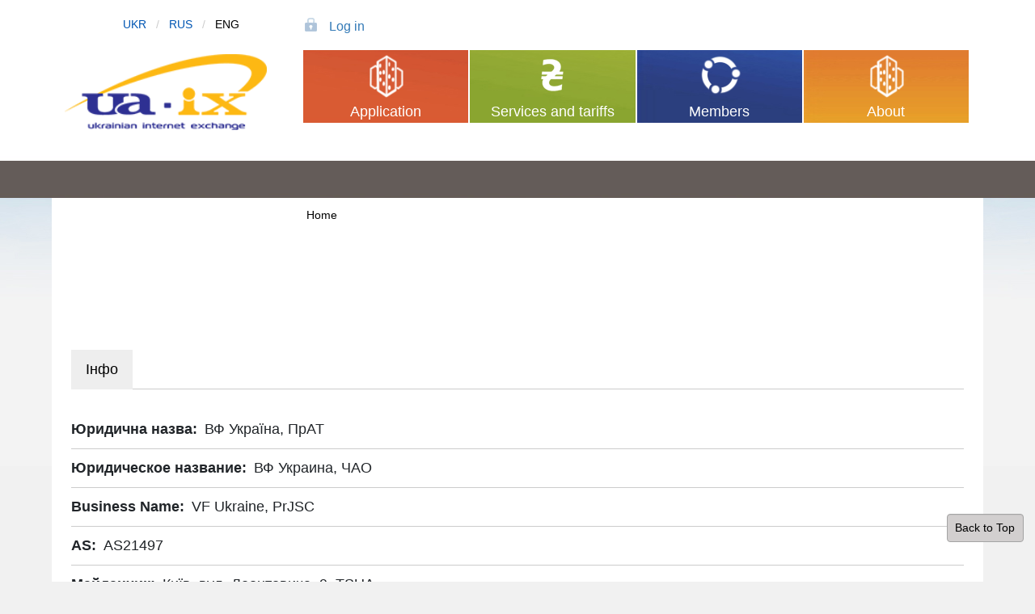

--- FILE ---
content_type: text/html; charset=UTF-8
request_url: https://ix.net.ua/en/user/251
body_size: 4304
content:

<!DOCTYPE html>
<html lang="en" dir="ltr" prefix="content: http://purl.org/rss/1.0/modules/content/  dc: http://purl.org/dc/terms/  foaf: http://xmlns.com/foaf/0.1/  og: http://ogp.me/ns#  rdfs: http://www.w3.org/2000/01/rdf-schema#  schema: http://schema.org/  sioc: http://rdfs.org/sioc/ns#  sioct: http://rdfs.org/sioc/types#  skos: http://www.w3.org/2004/02/skos/core#  xsd: http://www.w3.org/2001/XMLSchema# " class="h-100">
  <head>
    <meta charset="utf-8" />
<meta name="description" content="Ukrainian traffic exchange network" />
<link rel="canonical" href="https://ix.net.ua/user/251" />
<meta name="Generator" content="Drupal 10 (https://www.drupal.org)" />
<meta name="MobileOptimized" content="width" />
<meta name="HandheldFriendly" content="true" />
<meta name="viewport" content="width=device-width, initial-scale=1.0" />
<meta about="/user/251" property="schema:name" content="vodafone" lang="" />
<link rel="icon" href="/sites/default/files/favico.png" type="image/png" />
<link rel="alternate" hreflang="uk" href="https://ix.net.ua/user/251" />

    <title>vodafone | Ukrainian traffic exchange network</title>
    <link rel="stylesheet" media="all" href="/core/themes/stable9/css/system/components/align.module.css?t5tutq" />
<link rel="stylesheet" media="all" href="/core/themes/stable9/css/system/components/fieldgroup.module.css?t5tutq" />
<link rel="stylesheet" media="all" href="/core/themes/stable9/css/system/components/container-inline.module.css?t5tutq" />
<link rel="stylesheet" media="all" href="/core/themes/stable9/css/system/components/clearfix.module.css?t5tutq" />
<link rel="stylesheet" media="all" href="/core/themes/stable9/css/system/components/details.module.css?t5tutq" />
<link rel="stylesheet" media="all" href="/core/themes/stable9/css/system/components/hidden.module.css?t5tutq" />
<link rel="stylesheet" media="all" href="/core/themes/stable9/css/system/components/item-list.module.css?t5tutq" />
<link rel="stylesheet" media="all" href="/core/themes/stable9/css/system/components/js.module.css?t5tutq" />
<link rel="stylesheet" media="all" href="/core/themes/stable9/css/system/components/nowrap.module.css?t5tutq" />
<link rel="stylesheet" media="all" href="/core/themes/stable9/css/system/components/position-container.module.css?t5tutq" />
<link rel="stylesheet" media="all" href="/core/themes/stable9/css/system/components/reset-appearance.module.css?t5tutq" />
<link rel="stylesheet" media="all" href="/core/themes/stable9/css/system/components/resize.module.css?t5tutq" />
<link rel="stylesheet" media="all" href="/core/themes/stable9/css/system/components/system-status-counter.css?t5tutq" />
<link rel="stylesheet" media="all" href="/core/themes/stable9/css/system/components/system-status-report-counters.css?t5tutq" />
<link rel="stylesheet" media="all" href="/core/themes/stable9/css/system/components/system-status-report-general-info.css?t5tutq" />
<link rel="stylesheet" media="all" href="/core/themes/stable9/css/system/components/tablesort.module.css?t5tutq" />
<link rel="stylesheet" media="all" href="/modules/contrib/field_group/formatters/tabs/horizontal-tabs.css?t5tutq" />
<link rel="stylesheet" media="all" href="/core/themes/stable9/css/views/views.module.css?t5tutq" />
<link rel="stylesheet" media="all" href="/core/themes/stable9/css/core/assets/vendor/normalize-css/normalize.css?t5tutq" />
<link rel="stylesheet" media="all" href="/themes/contrib/bootstrap4/css/components/action-links.css?t5tutq" />
<link rel="stylesheet" media="all" href="/themes/contrib/bootstrap4/css/components/breadcrumb.css?t5tutq" />
<link rel="stylesheet" media="all" href="/themes/contrib/bootstrap4/css/components/container-inline.css?t5tutq" />
<link rel="stylesheet" media="all" href="/themes/contrib/bootstrap4/css/components/details.css?t5tutq" />
<link rel="stylesheet" media="all" href="/themes/contrib/bootstrap4/css/components/exposed-filters.css?t5tutq" />
<link rel="stylesheet" media="all" href="/themes/contrib/bootstrap4/css/components/field.css?t5tutq" />
<link rel="stylesheet" media="all" href="/themes/contrib/bootstrap4/css/components/form.css?t5tutq" />
<link rel="stylesheet" media="all" href="/themes/contrib/bootstrap4/css/components/icons.css?t5tutq" />
<link rel="stylesheet" media="all" href="/themes/contrib/bootstrap4/css/components/inline-form.css?t5tutq" />
<link rel="stylesheet" media="all" href="/themes/contrib/bootstrap4/css/components/item-list.css?t5tutq" />
<link rel="stylesheet" media="all" href="/themes/contrib/bootstrap4/css/components/links.css?t5tutq" />
<link rel="stylesheet" media="all" href="/themes/contrib/bootstrap4/css/components/menu.css?t5tutq" />
<link rel="stylesheet" media="all" href="/themes/contrib/bootstrap4/css/components/more-link.css?t5tutq" />
<link rel="stylesheet" media="all" href="/themes/contrib/bootstrap4/css/components/pager.css?t5tutq" />
<link rel="stylesheet" media="all" href="/themes/contrib/bootstrap4/css/components/tabledrag.css?t5tutq" />
<link rel="stylesheet" media="all" href="/themes/contrib/bootstrap4/css/components/tableselect.css?t5tutq" />
<link rel="stylesheet" media="all" href="/themes/contrib/bootstrap4/css/components/tablesort.css?t5tutq" />
<link rel="stylesheet" media="all" href="/themes/contrib/bootstrap4/css/components/textarea.css?t5tutq" />
<link rel="stylesheet" media="all" href="/themes/contrib/bootstrap4/css/components/ui-dialog.css?t5tutq" />
<link rel="stylesheet" media="all" href="/themes/contrib/bootstrap4/css/components/messages.css?t5tutq" />
<link rel="stylesheet" media="all" href="/themes/contrib/bootstrap4/css/style.css?t5tutq" />
<link rel="stylesheet" media="all" href="/sites/default/themes/uaix/css/style.css?t5tutq" />
<link rel="stylesheet" media="all" href="/sites/default/themes/uaix/css/uaix.css?t5tutq" />

    
  </head>
  <body class="path-user   d-flex flex-column h-100">
        <a href="#main-content" class="visually-hidden focusable skip-link">
      Skip to main content
    </a>
    
      <div class="dialog-off-canvas-main-canvas d-flex flex-column h-100" data-off-canvas-main-canvas>
    

<header>
    <div class="region region-header">
    <nav role="navigation" aria-labelledby="block-uaix-account-menu-menu" id="block-uaix-account-menu" class="block block-menu navigation menu--account">
            
  <h5 class="visually-hidden" id="block-uaix-account-menu-menu">User account menu</h5>
  

        
              <ul class="nav navbar-nav">
              
            
      <li class="nav-item">
        <a href="/en/user/login" class="nav-link" data-drupal-link-system-path="user/login">Log in</a>
              </li>
        </ul>
  


  </nav>
<div class="language-switcher-language-url block block-language block-language-blocklanguage-interface" id="block-peremikachmovi" role="navigation">
  
    
      <ul class="links"><li hreflang="uk" data-drupal-link-system-path="user/251"><a href="/user/251" class="language-link" hreflang="uk" data-drupal-link-system-path="user/251">UKR</a></li><li hreflang="ru" data-drupal-link-system-path="user/251"><a href="/ru/user/251" class="language-link" hreflang="ru" data-drupal-link-system-path="user/251">RUS</a></li><li hreflang="en" data-drupal-link-system-path="user/251" class="is-active" aria-current="page"><a href="/en/user/251" class="language-link is-active" hreflang="en" data-drupal-link-system-path="user/251" aria-current="page">ENG</a></li></ul>
  </div>

  </div>
  

    
  <nav class="navbar navbar-expand-lg   ">
    <div class="container-fluid m-0 p-0 row mx-auto">
      <div class="col-auto p-0">
        <div class="region region-nav-branding">
    <div id="block-uaix-branding" class="block block-system block-system-branding-block">
  
    
  <div class="navbar-brand d-flex align-items-center">

    <a href="/en" title="Home" rel="home" class="site-logo d-block">
    <img src="/sites/default/files/ix-logo.png" alt="Home" />
  </a>
  
  <div>
    
      </div>
</div>
</div>

  </div>
  
      </div>

      <div class="col-3 col-md-auto p-0 text-right">
        <button class="navbar-toggler collapsed" type="button" data-toggle="collapse"
                data-target="#navbarSupportedContent" aria-controls="navbarSupportedContent"
                aria-expanded="false" aria-label="Toggle navigation">
          <span class="navbar-toggler-icon"></span>
        </button>
      </div>

      <div class="collapse navbar-collapse col-12 col-md-auto p-0 justify-content-end" id="navbarSupportedContent">
          <div class="region region-nav-main">
    <nav role="navigation" aria-labelledby="block-uaix-main-menu-menu" id="block-uaix-main-menu" class="block block-menu navigation menu--main">
            
  <h5 class="visually-hidden" id="block-uaix-main-menu-menu">Main navigation</h5>
  

        
            <ul class="navbar-nav mr-auto">
                      <li class="nav-item">
      
      <a href="/zayavka-na-pidklyuchennya-do-ua-ix" class="nav-link dropdown-toggle">Application</a>
    </li>

                  <li class="nav-item">
      
      <a href="/en/services-and-tariffs-0" class="nav-link dropdown-toggle" data-drupal-link-system-path="node/69">Services and tariffs</a>
    </li>

                  <li class="nav-item">
      
      <a href="/en/members" class="nav-link" data-drupal-link-system-path="members">Members</a>
    </li>

                  <li class="nav-item">
      
      <a href="/en/about" class="nav-link dropdown-toggle" data-drupal-link-system-path="node/2">About</a>
    </li>

        </ul>
  



  </nav>

  </div>
      
              
      </div>
    </div>
  </nav>
  
</header>

<main role="main">
  <a id="main-content" tabindex="-1"></a>
    
    
  

  <div class="container-fluid m-0 p-0">
            <div class="region region-breadcrumb">
    <div id="block-uaix-breadcrumbs" class="block block-system block-system-breadcrumb-block">
  
    
        <nav role="navigation" aria-labelledby="system-breadcrumb">
    <h2 id="system-breadcrumb" class="visually-hidden">Breadcrumb</h2>
    <ol class="breadcrumb">
          <li class="breadcrumb-item">
                  <a href="/en">Home</a>
              </li>
        </ol>
  </nav>

  </div>

  </div>

        <div class="row no-gutters">
            <div class="order-1 order-lg-2 col-12">
          <div class="region region-content">
    <div data-drupal-messages-fallback class="hidden"></div>
<div id="block-uaix-system-main" class="block block-system block-system-main-block">
  
    
      <article typeof="schema:Person" about="/user/251" class="profile">
  <div class="field-group-tabs-wrapper"><div data-horizontal-tabs class="horizontal-tabs clearfix">
  <ul data-horizontal-tabs-list class="horizontal-tabs-list visually-hidden"></ul>
  <div data-horizontal-tabs-panes>
  <input class="horizontal-tabs-active-tab form-control" type="hidden" />

<details id="edit-group-info" class="js-form-wrapper form-wrapper" open="open">    <summary role="button" aria-controls="edit-group-info" aria-expanded="true">Інфо</summary><div class="details-wrapper">
    
  <div class="field field--name-field-name field--type-string field--label-inline clearfix">
    <div class="field__label">Юридична назва</div>
              <div class="field__item">ВФ Україна, ПрАТ</div>
          </div>

  <div class="field field--name-field-name-rus field--type-string field--label-inline clearfix">
    <div class="field__label">Юридическое название</div>
              <div class="field__item">ВФ Украина, ЧАО</div>
          </div>

  <div class="field field--name-field-name-eng field--type-string field--label-inline clearfix">
    <div class="field__label">Business Name</div>
              <div class="field__item">VF Ukraine, PrJSC</div>
          </div>

  <div class="field field--name-field-as field--type-integer field--label-inline clearfix">
    <div class="field__label">AS</div>
          <div class="field__items">
              <div content="21497" class="field__item">AS21497</div>
              </div>
      </div>

  <div class="field field--name-field-point field--type-entity-reference field--label-inline clearfix">
    <div class="field__label">Майданчик</div>
          <div class="field__items">
              <div class="field__item">Київ, вул. Леонтовича, 9, TSUA</div>
              </div>
      </div>

  <div class="field field--name-field-website field--type-link field--label-inline clearfix">
    <div class="field__label">Website</div>
              <div class="field__item"><a href="https://www.vodafone.ua/" target="_blank">https://www.vodafone.ua/</a></div>
          </div>

  <div class="field field--name-field-ip field--type-string field--label-inline clearfix">
    <div class="field__label">IP-адреси</div>
          <div class="field__items">
              <div class="field__item">185.1.50.50</div>
              </div>
      </div>
</div>
</details>
</div>
</div>
</div></article>

  </div>

  </div>

      </div>
          </div>
  </div>

</main>

<footer class="mt-auto     ">
  <div class="container-fluid m-0 p-0">
      <div class="region region-footer">
    <div class="search-block-form block block-search container-inline" data-drupal-selector="search-block-form" id="block-uaix-search-form" role="search">
  
    
      <form action="/en/search/node" method="get" id="search-block-form" accept-charset="UTF-8">
  <div class="js-form-item form-item js-form-type-search form-type-search js-form-item-keys form-item-keys form-no-label">
      <label for="edit-keys" class="visually-hidden">Search</label>
        
  <input title="Enter the terms you wish to search for." data-drupal-selector="edit-keys" type="search" id="edit-keys" name="keys" value="" size="15" maxlength="128" class="form-search form-control" />


        </div>
<div data-drupal-selector="edit-actions" class="form-actions js-form-wrapper form-wrapper" id="edit-actions">
  <input data-drupal-selector="edit-submit" type="submit" id="edit-submit" value="Search" class="button js-form-submit form-submit btn btn-primary" />

</div>

</form>

  </div>
<div class="views-element-container block block-views block-views-blockkol-block-2" id="block-views-block-kol-block-2">
  
    
      <div><div class="view view-kol view-id-kol view-display-id-block_2 js-view-dom-id-e063e7be7fa41b00b2c95e9dcbcae5a425afd7874b5d06c54164bbb182080450">
  
    
      
      <div class="view-content">
          <div class="views-row"><div class="views-field views-field-body"><div class="field-content"><table border="0" cellpadding="0" cellspacing="0">
	<tbody>
		<tr>
			<td style="vertical-align:bottom"><strong>DC "UA-IX"</strong><br />
			04053, Ukraine, Kуiv,<br />
			O.Gonchara str.15/3, ap.22,</td>
			<td style="vertical-align:bottom; width:25px">&nbsp;</td>
			<td style="vertical-align:bottom">Phone/fax: (044) 278-2925<br />
			Web: www.ua-ix.net.ua</td>
			<td style="vertical-align:bottom; width:25px">&nbsp;</td>
			<td style="vertical-align:bottom">E-mail: info@ix.net.ua</td>
		</tr>
	</tbody>
</table>

<div id="top-link-block">
    <a href="#top" class="well well-sm"  onclick="$('html,body').animate({scrollTop:0},'slow');return false;">
        <i class="glyphicon glyphicon-chevron-up"></i> Back to Top
    </a>
</div><!-- /top-link-block --></div></div></div>

    </div>
  
        <div class="attachment attachment-after">
      <div class="views-element-container"><div class="view view-kol view-id-kol view-display-id-attachment_1 js-view-dom-id-644034a2b626fc02d8c79b61d60c1767f6bc6b108c0bbd11ea004c2375c10170">
  
    
      
  
          </div>
</div>

    </div>
        </div>
</div>

  </div>

  </div>

  </div>
</footer>

  </div>

    
    <script type="application/json" data-drupal-selector="drupal-settings-json">{"path":{"baseUrl":"\/","pathPrefix":"en\/","currentPath":"user\/251","currentPathIsAdmin":false,"isFront":false,"currentLanguage":"en"},"pluralDelimiter":"\u0003","suppressDeprecationErrors":true,"ajaxTrustedUrl":{"\/en\/search\/node":true},"field_group":{"tabs":{"mode":"default","context":"view","settings":{"classes":"","show_empty_fields":false,"id":"","direction":"horizontal","width_breakpoint":640}},"tab":{"mode":"default","context":"view","settings":{"classes":"","show_empty_fields":false,"id":"","formatter":"open","description":""}}},"widthBreakpoint":640,"user":{"uid":0,"permissionsHash":"a7756530b83347aead4292691d49609e0615aa938b5fd1a049acbba3e5392e7e"}}</script>
<script src="/core/assets/vendor/jquery/jquery.min.js?v=3.7.1"></script>
<script src="/core/assets/vendor/once/once.min.js?v=1.0.1"></script>
<script src="/core/misc/drupalSettingsLoader.js?v=10.5.6"></script>
<script src="/core/misc/drupal.js?v=10.5.6"></script>
<script src="/core/misc/drupal.init.js?v=10.5.6"></script>
<script src="/core/misc/debounce.js?v=10.5.6"></script>
<script src="/modules/contrib/field_group/formatters/tabs/horizontal-tabs.js?t5tutq"></script>
<script src="/themes/contrib/bootstrap4/dist/bootstrap/4.6.2/dist/js/bootstrap.bundle.js?v=4.6.2"></script>
<script src="/core/misc/form.js?v=10.5.6"></script>
<script src="/core/misc/details-summarized-content.js?v=10.5.6"></script>
<script src="/core/misc/details-aria.js?v=10.5.6"></script>
<script src="/core/misc/details.js?v=10.5.6"></script>

  </body>
</html>


--- FILE ---
content_type: text/css
request_url: https://ix.net.ua/sites/default/themes/uaix/css/uaix.css?t5tutq
body_size: 7366
content:
@import url('https://fonts.googleapis.com/css2?family=Roboto:wght@300,700&display=swap');
BODY {font-size:18px; font-family:Roboto, sans-serif; background-color: #fff;text-size-adjust: none; -webkit-text-size-adjust:none; -moz-text-size-adjust: none;padding:0 8% 0 8%; background: #f1f1f1 url(../img/bg0.jpg) repeat-x;}
BODY.path-frontpage  {background: #f1f1f1 url(../img/bg0t.jpg) center top repeat-x;}

body.toolbar-horizontal {padding-top:71px !important; background:#f1f1f1 url(../img/bg0.jpg) center 71px repeat-x;}
body.path-frontpage.toolbar-horizontal {padding-top:71px !important; background: #f1f1f1 url(../img/bg0t.jpg) center 71px repeat-x;}
body.toolbar-horizontal #mm-0 {padding-top: 71px !important;}

.navbar-brand .site-title {display:none;}

.navbar {padding: 0rem 1rem;}

H1.page-title {font-family:"Helvetica Neue", Helvetica, Arial, sans-serif; font-size: 2rem;font-weight: 700;text-align: left !important;margin: 0 0 3rem 0;}

HEADER {position:relative; min-height:150px !important; background-color: #fff;}
.region-content {overflow-x: auto;}

#node-71 {padding-left:0;}

#block-uaix-branding {position: absolute;  top: 62px;left: 0px; margin-left:5%;}
.navbar-brand img {height: 94px;}

#block-peremikachmovi {position: absolute;  top: 20px;left: 88px; width:180px; font-size: 0.9rem;  }
#block-peremikachmovi UL {padding-left:0;}
#block-peremikachmovi UL LI {float: left; list-style: none;}
#block-peremikachmovi UL LI a, 
#block-peremikachmovi UL LI .locale-untranslated {display: inline-block;margin: 0 0px;}
#block-peremikachmovi UL LI:after {content: "/";color: #ccc;margin: 0px 12px;}
#block-peremikachmovi UL LI:last-child:after {display:none;}

#block-uaix-account-menu {position: absolute;left:calc(25% + 25px);top: 22px; font-size: 1rem;}

#block-uaix-account-menu .navbar-nav {flex-direction: row !important; line-height: 1rem;}

#block-uaix-account-menu UL.nav li {margin-right:60px;}

#block-uaix-account-menu UL.nav li A {padding:3px 0px 3px 30px;color: #337AB7 !important;    display: block;  }
#block-uaix-account-menu UL.nav li A[href$="/user/login"] {background: transparent url(../img/icoz.gif) no-repeat 0 0 ;}
#block-uaix-account-menu UL.nav li A[href$="/user/logout"] {margin-left: 20px; background: url(../img/ico2.gif) 0 2px no-repeat;  background-size: 22%;}
#block-uaix-account-menu UL.nav li A[data-drupal-link-system-path$="node/31"] { background: url(../img/icotel.gif) no-repeat 0px 2px;}
#block-uaix-account-menu UL.nav li A[href$="/user"] {padding-left: 40px; background: url(../img/icopro.gif) no-repeat;}

#block-uaix-account-menu UL.nav li A:hover {text-decoration: none; opacity: 0.6;}


#navbarSupportedContent {justify-content: flex-start !important; transition:none;}
#navbarSupportedContent .region-nav-main {width:100%;}

#block-uaix-main-menu {position: absolute;left:calc(25% + 15px);top: 62px;width:calc(75% - 15px);}

#block-uaix-main-menu UL.navbar-nav {display: flex; width:100%; flex-direction: row;    padding-left: 0;    margin-bottom: 0;    list-style: none;}

#block-uaix-main-menu UL.navbar-nav > LI { background: url(/sites/default/themes/uaix/img/bg1.jpg) no-repeat;   float: left; min-width:165px;  flex-basis: 165px ;  flex-grow: 1;    margin: 0 0 0 0px; list-style: none;text-align: center;    border-right: 2px solid #fff;}
#block-uaix-main-menu UL.navbar-nav > LI:nth-child(1) {background-position: 0px -285px;}
#block-uaix-main-menu UL.navbar-nav > LI:nth-child(2) {background-position: 0px -190px;}
#block-uaix-main-menu UL.navbar-nav > LI:nth-child(3) {background-position: 0px -95px;}
#block-uaix-main-menu UL.navbar-nav > LI:nth-child(4) {background-position: 0px 0px;}

#block-uaix-main-menu UL.navbar-nav > LI > A {    width: 100%;     height: 90px;    padding: 63px 0 0 0px;    color: #fff; text-decoration: none; background: url(../img/icomain.png) center top no-repeat; transition: 0.2s opacity; }
/*
#block-uaix-main-menu UL.navbar-nav LI a.active {color: #fff; background-color: #00000087; }
*/

/*
#block-uaix-main-menu UL.navbar-nav > LI A[data-drupal-link-system-path$="node/41"] {background-position: 50% -285px;}
*/
#block-uaix-main-menu UL.navbar-nav > LI A[data-drupal-link-system-path$="webform/webform_41"] {background-position: 50% -285px;}
#block-uaix-main-menu UL.navbar-nav > LI A[data-drupal-link-system-path$="node/69"]{background-position: 50% -186px;}
#block-uaix-main-menu UL.navbar-nav > LI A[data-drupal-link-system-path$="members"]{background-position: 50% -95px;}
#block-uaix-main-menu UL.navbar-nav > LI A[data-drupal-link-system-path$="node/2"]{background-position: center top;}

#block-uaix-main-menu UL.dropdown-menu { display:none;}


#block-uaix-main-menu .dropdown-toggle:after,
#block-mainnavigation .dropdown-toggle:after {display:none;}

#block-uaix-main-menu UL.navbar-nav > LI a:hover, 
#block-uaix-main-menu UL.navbar-nav > LI > a:focus {    text-decoration: none;    background-color: transparent;    opacity: 0.5;}

MAIN {margin-top:95px;}
.path-frontpage MAIN {margin-top: 49px;}
.container-fluid {background-color:#fff;}
.path-frontpage .container-fluid {background-color:transparent; margin-left:-15px;margin-right:-15px;}
.path-frontpage .region-content {padding: 0}

MAIN .region-content {padding: 0 1.5rem 5rem 1.5rem;}

.view-frontpage-carousel {margin-top: -48px;}
#slick-views-frontpage-carousel-page-1 {margin-bottom: 30px;}
.slick-dots {bottom: -31px;}


#block-views-block-members-block-1,
#block-views-block-kol-block-1,
#block-webform {float:left; width:23%; margin-right:2%;   color: #fff;    text-align: center;   padding-bottom: 40px;}

#block-views-block-kol-block-1 { padding-right: 15px;    padding-left: 15px;}
#block-webform {position:relative; width:50%;margin-right:0px;}

#block-views-block-members-block-1 H2,
#block-views-block-kol-block-1 H2,
#block-webform H2 { margin: 0 0 0px 0;  font-weight: bold;font-size: 1.4rem;padding: 5px 0;    white-space: nowrap; color: #fff;    background-color: #fb9508;    border-radius: 6px 6px 0px 0px;}

#block-views-block-members-block-1 > DIV > DIV,
#block-views-block-kol-block-1 .field-content,
#block-webform .field-content {height: 120px;    position: relative;    padding: 6px 0 0 0;    border-radius: 0px 0px 6px 6px;    background: #fb9508 url(../img/bg2.jpg) left -10px no-repeat;  background-size: cover;}

#block-views-block-members-block-1 HEADER {  min-height: auto !important;  background-color: transparent;}

#block-views-block-kol-block-1 .field-content {background: #fb9508 url(../img/bg3.jpg) left 0px no-repeat;background-size: 100% 118px;}

#block-webform {padding-bottom: 0px;}

#block-webform #edit-nomer-as {background: url(../img/bg4.jpg) left -117px no-repeat;background-size: cover;height: 116px;padding: 1px 0; border: 4px solid #FB9508;border-radius: 0 0 6px 6px;border-width: 0px 4px 4px 4px;}

#block-webform .description {width: 38%; height: 112px; margin-top: -19px;padding: 20px 10px; font-size:1rem;  float: right; text-align: left;color: #DA7E00; background-color: #fef7c2;}
#block-webform .description UL {padding-left:30px;}
#block-webform .description A {color: #DA7E00;}

#block-webform LABEL { display:inline-block; float: left;  width: auto;    margin: 10px 0 10px 10px; font-size:0.9rem; color:#000;}
#block-webform INPUT#edit-as {  display:inline-block; float:left; width:46%;    font-size: 1rem;      padding-left: 5px;    box-shadow: none;    border-color: #000;    border-radius: 0;    border-width: 0 0 1px 0;}

#block-webform #edit-actions {position:absolute; left:89px;top:80px;}
.user-logged-in #block-webform #edit-actions {position:absolute; left:91px;top:50px;}
#block-webform #edit-actions .btn-primary, 
#block-webform #edit-actions .btn-primary:visited,
#block-webform #edit-actions .btn-primary:focus,
#block-webform #edit-actions .btn-primary:active:focus {color: #DA7E00; background-color: transparent;    border:none;}
#block-webform #edit-actions .btn-primary:hover {color: #000;}

#block-views-block-members-block-1 HEADER,
#block-views-block-members-block-1 A,
#block-views-block-members-block-1 A:visited,
#block-views-block-kol-block-1 A,
#block-views-block-kol-block-1 A:visited { font-size: 65px; font-weight: 700;  color: #fff;  text-decoration: none;}

#block-views-block-members-block-1 A:hover,
#block-views-block-members-block-1 A:visited:hover,
#block-views-block-kol-block-1 A:hover,
#block-views-block-kol-block-1 A:visited:hover { opacity: 0.8;}


#block-views-block-news-block {clear:both; margin-top:30px;}
#block-views-block-news-block H2 {clear:both; position:relative;margin: 0;  padding: 11px 15px; font-size: 1.4rem;  color: #fff;  background-color: #5e5653;    border-radius: 6px 6px 0px 0px;}
#block-views-block-news-block H2:after {    content: "";    position: absolute;    left: 14px;    bottom: -9px;    border-width: 9px 9px 0px;    border-style: solid;    border-color: #5e5653 transparent;    display: block;    width: 0px;}
#block-views-block-news-block > DIV {padding:30px 20px 50px 20px; background-color: #fff;}

#block-views-block-news-block .view-content { float: left;    width: 65%;    padding: 0 30px 0 0;   border-right: 2px solid #ccc; }
#block-views-block-news-block .view-content .views-row,
.path-about .region-content .views-row {clear:both;color: #666;margin-bottom:4rem;}

#block-views-block-news-block .view-content .views-field-field-image,
.path-about .region-content .views-row .views-field-field-image {width:28%; height:auto;margin:0 20px 4rem 0;    float: left;  }

#block-views-block-news-block .view-content .views-field-field-image IMG,
.path-about .region-content .views-row .views-field-field-image IMG {width:100%;min-width:100%;max-width:100%; height:auto;border: 1px solid #ccc;    padding: 4px;    border-radius: 4px;}

#block-views-block-news-block .view-content .views-field-field-date,
.path-about .region-content .views-row .views-field-field-date {margin-left:30%; font-size: 1rem; color:#000;}

#block-views-block-news-block .view-content .views-field-title,
.path-about .region-content .views-row .views-field-title,
#block-views-block-news-block .view-content .views-field-body {margin-left:30%;}
#block-views-block-news-block .view-content .views-field-title A,
.path-about .region-content .views-row .views-field-title A {font-size: 1.5rem;    color: #FB9508;    font-weight: bold;}
#block-views-block-news-block .view-content .views-field-body,
.path-about .region-content .views-row .views-field-body {margin-left:30%;}

#block-views-block-news-block .attachment-after .view-content {    font-size: 0.9rem;    float: left;    width: 35%; padding:0 0 0 30px;   border-left: 2px solid #ccc; margin-left: -2px;   border-right: none;}
#block-views-block-news-block .attachment-after .views-row {margin-bottom:1.5rem; }
#block-views-block-news-block .attachment-after .views-field-field-date {margin-left:0; color:#000;font-size:0.9rem;}
#block-views-block-news-block .attachment-after .views-field-title {margin-left:0; margin-bottom:0.3rem;}
#block-views-block-news-block .attachment-after .views-field-title A {font-size:1.2rem; line-height:1; font-weight:normal;}
#block-views-block-news-block .attachment-after .view-content .views-field-body {margin-left:0;}

#block-views-block-news-block .more-link {    text-align: left; clear:both;}


.breadcrumb {margin-left:calc(25% + 1rem); padding-bottom:0rem; font-size:0.85rem; padding-left: 11px; background-color: transparent; }
.breadcrumb A {color: #000;}

.region-sidebar-first .block {margin-bottom:50px;}
.region-sidebar-first .block .more-link {font-size:0.9rem; text-align: left !important;}
.block .more-link A {color: #FB9508; text-decoration:none;}

.region-sidebar-first #block-mainnavigation { margin-top: -34px; border-right: 3px solid #d4e1ea;}

.region-sidebar-first .navbar-nav li a {position: relative;    color: #5d6162;   padding: 0.3rem 1rem 0.3rem 2rem;}
.region-sidebar-first .navbar-nav li a:before {content: "";    position: absolute;    left: 10px;    top: 12px;    width: 12px;    height: 12px;    background-color: #D6E3EE;  border-radius: 12px;}
.region-sidebar-first .navbar-nav li a:hover {opacity: 0.7;}
.region-sidebar-first .navbar-nav li a:hover:before,
.region-sidebar-first .navbar-nav li a.is-active:before { background-color: #665e5a; border-radius: 12px;}
.region-sidebar-first .navbar-nav li a.is-active {color:#000;}


.region-sidebar-first H2 {     position: relative;    margin: 0 -15px 15px -24px;    padding: 10px 5px 10px 17px;    font-size: 1.2rem;         font-weight: normal;    background-color: #fa9507; color: #fff;}
.region-sidebar-first H2:after {    content: "";    position: absolute;    left: 11px;    bottom: -8px;    border-width: 10px 10px 0px;    border-style: solid;    border-color: #fb9508 transparent;    display: block;    width: 0px;}

#block-views-block-news-block-1 {padding: 0 15px;}

#block-views-block-news-block-1 .views-row {    margin-bottom: 0.6rem;}
#block-views-block-news-block-1 .views-field-field-date {font-size:0.9rem;}
#block-views-block-news-block-1 .views-field-title A {color: #E18201; line-height: 14px;}
#block-views-block-news-block-1 .views-field-title A:hover {opacity: 0.8; text-decoration: none;}

#block-views-kol-block-3 { background-color:#e4e4e4; min-height:78px;}
#block-views-kol-block-2 { font-size:13px; background-color:#78706c; min-height:35px;}
#block-views-kol-block-2 .view-content { margin-bottom:30px;}
#block-views-kol-block-2 .attachment-after { background-color:#5e5652; min-height:35px;}

#top-link-block {    position: fixed;    bottom: 2em;    right: 1em;    color: #78706c;min-height: 20px;padding: 6px 10px 6px 9px;margin-bottom: 20px;background-color: #d2cfcf;border: 1px solid #a4a4a4;border-radius: 4px;box-shadow: inset 0 1px 1px rgba(0,0,0,.05);font-size: 0.9rem;}
.well {color: #000; text-decoration:none;}
A.well:hover {opacity:0.9;} 

.arrow {margin:0 10px;border: solid black;border-width: 0 3px 3px 0;display: inline-block;padding: 3px;vertical-align: middle;}
.right {    transform: rotate(-45deg);    -webkit-transform: rotate(-45deg);}
.left {    transform: rotate(135deg);    -webkit-transform: rotate(135deg);}
.up {    transform: rotate(-135deg);    -webkit-transform: rotate(-135deg);}
.down {    transform: rotate(45deg);    -webkit-transform: rotate(45deg);}


.path-members TD.is-active {background-color: transparent;}
.path-members .container-fluid > .row .region-sidebar-first {display:none;}
.path-members .container-fluid > .row DIV:nth-child(2) {flex: 0 0 100%;max-width: 100%;}
.path-members .breadcrumb { margin-left: 15px; padding-left: 11px;}


#views-exposed-form-members-page {padding:5px 20px; border:1px solid #d9d9d9; border-radius:3px; margin-bottom:35px;}
#views-exposed-form-members-page .form-item { width: calc(32% - 0.5em);}

.path-webform  #edit-info,
.field--name-webform {width:60%;}
.path-webform  #edit-info LEGEND { width: auto; padding: 10px 12px; margin-left:-20px;}
.path-webform  #edit-info fieldset#edit-pidklyuchennya {padding: 30px; border: 1px solid #aaa; border-radius: 3px;}
.path-webform  #edit-info fieldset#edit-pidklyuchennya .fieldset-wrapper {margin-top: -30px;}


.path-user ARTICLE.profile {min-width: 48%; margin-right:20px;}
.path-user #block-vidpravitizapit { margin: 52px 0 40px 0px;border: 1px solid #ccc;padding: 20px;}
.path-user #block-statistika {margin:30px 0px;}
.path-user #block-statistika IMG {width:100%;min-width:100%;max-width:100%; clear:both;margin-top:30px;}

.path-user #block-statistika H2,
.path-user #block-statistika H3,
.path-user #block-statistika H5 {font-weight: 700; font-size: 1.25rem;}
.path-user #block-statistika H3 {font-weight: 400;}

.path-user #block-statistika H5 {background-color: #fff;    padding: 2px 15px;    margin-top: -34px;    width: auto !important;}


ARTICLE.profile .horizontal-tabs, 
ARTICLE.profile .horizontal-tabs .horizontal-tab-button {min-width: auto; border: none; background-color: transparent;}
ARTICLE.profile .horizontal-tabs .horizontal-tabs-list {background-color: transparent;}
ARTICLE.profile .horizontal-tabs .horizontal-tab-button A STRONG {font-weight: normal;}

ARTICLE.profile .horizontal-tabs .horizontal-tab-button A:hover  {background-color: #eee; opacity:0.7;}
ARTICLE.profile .horizontal-tabs .horizontal-tab-button.selected A {color:#000;background-color: #eee !important;}

ARTICLE.profile #edit-group-info,
ARTICLE.profile .details-wrapper {padding:0 !important;}
ARTICLE.profile DETAILS .field {padding:10px 0;border-bottom:1px solid #ccc;}

ARTICLE.profile details { border: none;}

ARTICLE.profile {position:relative; padding-top:140px;}
ARTICLE.profile .field--name-field-logo {position:absolute; left:0; top:0;}
ARTICLE.profile .field--name-field-logo IMG {min-width:auto; width:auto; height:80px;}



.path-user H5 {font-weight:700;}

.path-user nav#block-vidpravitizapit LI {position:relative; padding-left:15px;}
.path-user nav#block-vidpravitizapit LI:before  {    content: "";    position: absolute;    left: 0px;    top: 16px;    width: 10px;    height: 10px;    background-color: #D6E3EE;    border-radius: 10px;}


.page-node-type-news ARTICLE.node--type-news {}
.page-node-type-news ARTICLE.node--type-news .field--name-field-image {/*margin: 0 auto; */ width:45%;height:auto;overflow:hidden;}
.page-node-type-news ARTICLE.node--type-news .field--name-field-image IMG {width:100%;min-width:100%;max-width:100%;margin-bottom:3rem; height:auto;}
.page-node-type-news ARTICLE.node--type-news .field--name-field-date {font-size:0.9rem; margin-bottom:1.5rem;}

.pager {clear: both; margin-top: 40px;}

.path-search #search-form { margin-bottom: 40px;}
.path-search H2 {margin-bottom: 2.2rem;}
h2, 
.h2 {font-size: 2rem;}
.path-search OL.search-results {padding: 0;}
.path-search OL.search-results LI {list-style: decimal; margin-bottom:1.5rem;}
.path-search OL.search-results h3, 
.path-search OL.search-results .h3 {font-size: 1.2rem;}
.path-search .search-result__snippet-info {font-size:1rem;}
.path-search #search-form #edit-submit {margin:0;}
.path-search .form-item-keys {width:60%; margin-bottom:20px;}
.path-search .form-item-keys > label {font-size:0.9rem; color:#777;}
A.edit-help-link {font-size:0.9rem;}


footer {font-size:0.95rem; position:relative; width:100%; min-height:200px; margin:0; padding:30px; border:none; background-color:#78706c; color:#cacaca;}
footer .container-fluid {background-color: transparent;}
FOOTER A { color:#fff; text-decoration:none;}
FOOTER A:hover { color:#fff; opacity:0.7;}

TABLE.ftab {} 
TABLE.ftab TD {vertical-align:top;padding-right:40px;} 

footer #block-uaix-search-form {position:absolute;top:30px;right:30px;width:330px; }
footer #edit-actions,
footer #edit-actions--2 {margin-left:-3px;}
footer INPUT#edit-keys{width:250px; box-shadow: none;    background-color: #eee;   border-color: #5E5652;   border-radius:3px 0 0 3px;   border-right: none;}
footer INPUT#edit-submit,
footer INPUT#edit-submit--2 {margin-top: -3px; color: #eee;background-color: #98908C;border-color: #5E5652;}
footer .form-item-keys { width: auto !important;}

#edit-as--description UL {padding-left:16px;}

ARTICLE[about="/pro-kompaniyu/statystyka"] IMG,
ARTICLE[about="/pro-kompaniyu/tekhnichnyy-opys"] IMG {width:100% !important;min-width:100% !important;max-width:100% !important; height:auto !important;}

.navbar-toggler {position:absolute;right:10px;top:20px;    padding: 5px 10px;    font-size: 1.25rem;    line-height: 1;    border: 1px solid #ddd;    border-radius: 4px; z-index:12;}
.navbar-toggler-icon { background: url(../img/1bgtg.gif) 50%/100% 100% no-repeat;}


P.rteright, P.rteleft, P.rtejustify {overflow-wrap:break-word;}
P.rteright   {text-align:right;}
P.rteleft    {text-align:left;}
P.rtejustify {text-align:justify;}



/**********************************************************/


@media (max-width: 1710px) { 

.path-user ARTICLE.profile {float:none;margin-right:0px;}
.path-user #block-vidpravitizapit {float:none; min-width:auto; margin:15px 0 0 30px;}

}

@media (max-width: 1600px) { 

#block-webform INPUT#edit-as { width: 44%;}
/*#block-webform #edit-nomer-as { background: url(../img/bg4.jpg) left -94px no-repeat;}
*/

}


@media (max-width: 1400px) { 

BODY {padding:0 5% 0 5%;}
#block-webform INPUT#edit-as { width: 43%;}
#block-webform #edit-nomer-as { background: url(../img/bg4.jpg) left bottom no-repeat;}

}


@media (max-width: 1200px) { 

BODY {padding:0 0 0 0;}

}

@media (max-width: 1130px) { 

#block-webform INPUT#edit-as { width: 41%;}

}

@media (max-width: 991px) { 

#block-uaix-branding {left: calc(50% - 133px);    margin:0;}
#block-peremikachmovi {top: 170px;left: calc(50% - 85px);}
#block-uaix-account-menu { left: 20px;}
#block-uaix-account-menu UL.nav li { margin-right: 32px;}

#block-views-block-members-block-1,
#block-views-block-kol-block-1,
#block-webform {width:calc(50% - 34px) !important; max-width:unset !important; margin-left:15px;padding-bottom: 24px;} 

#block-views-block-kol-block-1 {padding-left:0px; padding-right: 0px; margin-right:0px;}
#block-webform {float:none; clear:both; width:calc(100% - 30px) !important; margin: 0 0 30px 15px;} 

#block-webform #edit-nomer-as {background: url(../img/bg4.jpg) left -155px / cover;}

.region-sidebar-first #block-mainnavigation {display:none;}

HEADER {position: relative;}
MAIN {}

#block-uaix-main-menu { position: absolute;   width: 45%;  right: -15px;  top: 0px; left:unset; padding: 90px 20px 85px 20px; background-color:#777; z-index:10;}

#block-uaix-main-menu UL.navbar-nav { flex-direction: column;align-items: left; justify-content: stratch;}
#block-uaix-main-menu UL.navbar-nav > LI {    background: transparent; float: none;    min-width: auto;    flex-basis: 1px;    flex-grow: 1;    margin: 0 0 15px 0px;    text-align: left;    border: 1px solid #aaa; border-width:0 0 1px 0;}

#block-uaix-main-menu UL.navbar-nav > LI > A { width: 100%; height:auto;  padding: 0 0 15px 50px;    background: url(../img/icomain.png) center center no-repeat;   transition: none;}

#block-uaix-main-menu UL.navbar-nav > LI A[data-drupal-link-system-path$="webform/webform_41"] {background-position: 0px -532px;}
#block-uaix-main-menu UL.navbar-nav > LI A[data-drupal-link-system-path$="node/69"] {background-position: 0px -490px;}
#block-uaix-main-menu UL.navbar-nav > LI A[data-drupal-link-system-path$="members"] {background-position: 0px -447px;}
#block-uaix-main-menu UL.navbar-nav > LI A[data-drupal-link-system-path$="node/2"] {background-position: 0px -401px;}

#block-uaix-main-menu UL.dropdown-menu { display:block; margin-top: -10px; padding-left:40px; background-color: transparent; border:none;}

#block-uaix-main-menu UL.dropdown-menu LI > A { background: transparent; position:relative; color:#fff;padding:0 0 10px 15px;}
#block-uaix-main-menu UL.dropdown-menu LI > A:before {content: "";    position: absolute;    left: 0px;    top: 10px;    width: 5px;    height: 5px;    background-color: #eee;    border-radius: 5px;}

.navbar .container-fluid {display:flex; display:block;}
.navbar .container-fluid DIV:nth-child(2){max-width: 100%;}

#block-uaix-main-menu .dropdown-toggle:after,
#block-mainnavigation .dropdown-toggle:after {display:inline-block;margin: 0px 0 0 13px; float:none;color:#aaa;}

.path-webform #edit-info,
.field--name-webform { width: 100%;}

.breadcrumb {margin-left:15px;}

.path-user .region-content {}

ARTICLE.profile .field--name-field-logo IMG { height: 100px;}
ARTICLE.profile .field--name-field-logo {width:100%; text-align:center;}

footer { min-height: unset; padding-top:80px;}
footer #block-uaix-search-form {
    position: absolute;
    top: 20px;
    right: calc(50% - 165px);
    width: 330px;
}

footer TABLE, 
footer TABLE thead, 
footer TABLE tbody,
footer TABLE th, 
footer TABLE td,
footer TABLE tr { display: block; margin-bottom: 30px; width: 100% !important; text-align:center; }
footer TABLE thead tr {position: absolute; top: -9999px; left: -9999px;}
footer TABLE tr { border: none; }

}

@media (max-width: 880px) { 

#block-uaix-main-menu { width: 55%; }




}


@media (max-width: 780px) { 

#block-views-block-news-block .view-content { width: 55%; padding: 0 10px 0 0;}
#block-views-block-news-block .attachment-after .view-content { width: 43%;padding: 0 0 0 20px;}

#block-views-block-news-block .view-content .views-field-field-image, 
.path-about .region-content .views-row .views-field-field-image { width: 100%; margin: 0 0px 5px 0;float: none;}

#block-views-block-news-block .view-content .views-field-field-date, 
.path-about .region-content .views-row .views-field-field-date,
#block-views-block-news-block .view-content .views-field-title, 
.path-about .region-content .views-row .views-field-title,
#block-views-block-news-block .view-content .views-field-body,
.path-about .region-content .views-row .views-field-body  { margin-left: 0;}

#block-views-block-news-block .view-content .views-row, 
.path-about .region-content .views-row {margin-bottom: 2rem;}

}


@media (max-width: 767px) { 

#block-uaix-main-menu { width: 320px; }

#block-webform #edit-nomer-as { height: 130px;}
#block-webform #edit-nomer-as {background: url(../img/bg4.jpg) left -100px / cover;}
#edit-nomer-as .webform-element--title-inline {  margin: 5px 0 16px 0 !important; text-align:left;}

#block-webform LABEL { display:block; float: none;}
#block-webform INPUT#edit-as { float:none; width: 50%;margin: 0 0 0 11px;}
#block-webform .description {width: 43%; height: 126px; margin-top: -42px;padding: 36px 10px;}
#block-webform #edit-actions {left:calc(50% - 106px); top: 103px;}

.horizontal-tabs .horizontal-tab-button { float: none;}

}


@media (max-width: 639px) { 

#block-webform #edit-nomer-as {background: url(../img/bg4.jpg) left bottom no-repeat;}
#block-webform .description { padding: 21px 10px;}

}

@media (max-width: 570px) { 

#block-views-block-kol-block H2, 
#block-views-block-kol-block-1 H2, 
#block-webform H2 {font-size: 1.2rem;}

#block-views-block-news-block .view-content, 
#block-views-block-news-block .attachment-after .view-content { float:none; width: 100%; padding: 0 0px 0 0; border:none;}
#block-views-block-news-block .attachment-after .view-content,
#block-views-block-news-block .attachment-after .views-field-field-date {font-size: 1.1rem;}
#block-views-block-news-block .attachment-after .views-field-title A {font-size: 1.4rem;     font-weight: bold;}

#views-exposed-form-members-page .form-item {width: calc(48% - 0.5em); margin-top:0 !important; margin-bottom: 0.5em;}
#views-exposed-form-members-page label { font-size: 1rem; margin-bottom: 0.25rem;}

#views-exposed-form-members-page .form--inline .form-actions {clear: none;}

#views-exposed-form-members-page .js-form-submit {margin-top:30px; clear:none;}

}


@media (max-width: 460px) { 



}

@media (max-width: 430px) { 


#block-views-block-members-block-1,
#block-views-block-kol-block, 
#block-views-block-kol-block-1, 
#block-webform {
	float:none;
    width: calc(100% - 30px) !important;
    margin: 0 15px 24px 15px;
    padding-bottom: 0px;
}


}

@media (max-width: 360px) {



}

@media (max-width: 307px) { 



}


@media print {

}

table .member_class {width: 40%}

table .asnum_class {width: 30%}

table .size_class {width: 30%; text-align: right;}

.uaix2-btn {margin-right: 10px; margin-bottom: 10px;}

.uaix2dia {display: block; margin-left: auto; margin-right: auto;}
